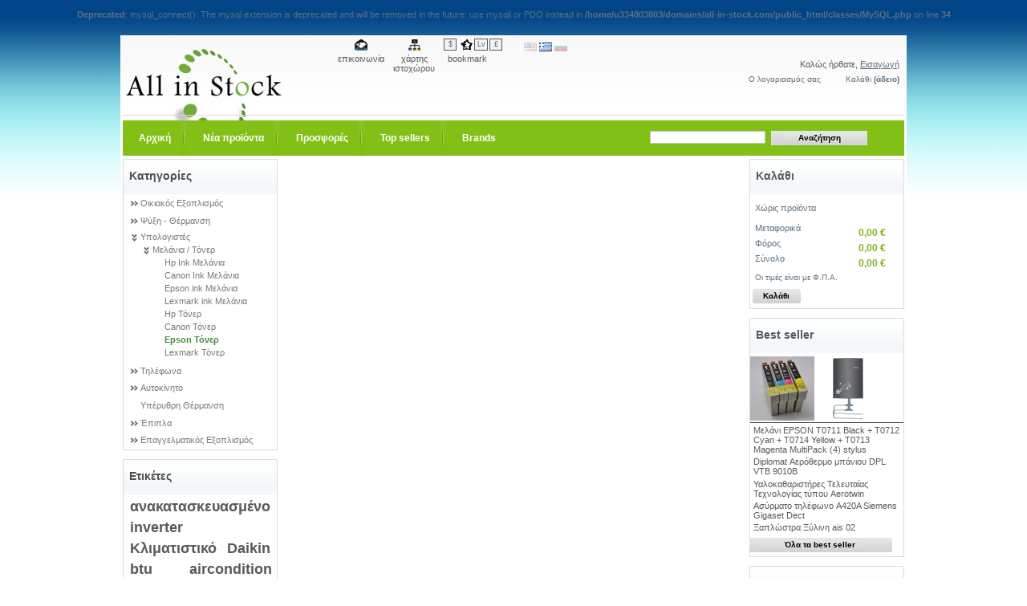

--- FILE ---
content_type: text/html; charset=utf-8
request_url: https://all-in-stock.com/el/cart?add&id_product=407&token=9f1e9adb1c27cf37c0bd60b5ea54d7a2
body_size: 19294
content:
<br />
<b>Deprecated</b>:  mysql_connect(): The mysql extension is deprecated and will be removed in the future: use mysqli or PDO instead in <b>/home/u334803803/domains/all-in-stock.com/public_html/classes/MySQL.php</b> on line <b>34</b><br />

<!DOCTYPE html PUBLIC "-//W3C//DTD XHTML 1.1//EN" "http://www.w3.org/TR/xhtml11/DTD/xhtml11.dtd">
<html xmlns="http://www.w3.org/1999/xhtml" xml:lang="el">
	<head>
		<title>&Tau;ό&nu;&epsilon;&rho; EPSON 6200 C13S051099 Photoconductor</title>
		<meta name="description" content="Τόνερ ανακατασκευασμένο EPSON 6200 C13S051099 Photoconductor" />
		<meta name="keywords" content="τόνερ, ανακατασκευασμένο, epson, 6200, c13s051099, photoconductor" />
		<meta http-equiv="Content-Type" content="application/xhtml+xml; charset=utf-8" />
		<meta name="generator" content="PrestaShop" />
		<meta name="robots" content="index,follow" />
		<link rel="icon" type="image/vnd.microsoft.icon" href="https://all-in-stock.com/img/favicon.ico?1613172160" />
		<link rel="shortcut icon" type="image/x-icon" href="https://all-in-stock.com/img/favicon.ico?1613172160" />
		<script type="text/javascript">
			var baseDir = 'https://all-in-stock.com/';
			var static_token = '9f1e9adb1c27cf37c0bd60b5ea54d7a2';
			var token = 'cb4985c118858aeb6cd00eaca8aa2778';
			var priceDisplayPrecision = 2;
			var priceDisplayMethod = 0;
			var roundMode = 2;
		</script>
		<link href="/themes/uhupage free_ps097/css/global.css" rel="stylesheet" type="text/css" media="all" />
		<link href="/themes/uhupage free_ps097/css/modules/blockviewed/blockviewed.css" rel="stylesheet" type="text/css" media="all" />
		<link href="/themes/uhupage free_ps097/css/modules/blockcart/blockcart.css" rel="stylesheet" type="text/css" media="all" />
		<link href="/themes/uhupage free_ps097/css/modules/blockpermanentlinks/blockpermanentlinks.css" rel="stylesheet" type="text/css" media="all" />
		<link href="/themes/uhupage free_ps097/css/modules/blockspecials/blockspecials.css" rel="stylesheet" type="text/css" media="all" />
		<link href="/themes/uhupage free_ps097/css/modules/blockcurrencies/blockcurrencies.css" rel="stylesheet" type="text/css" media="all" />
		<link href="/themes/uhupage free_ps097/css/modules/blocknewproducts/blocknewproducts.css" rel="stylesheet" type="text/css" media="all" />
		<link href="/themes/uhupage free_ps097/css/modules/blockuserinfo/blockuserinfo.css" rel="stylesheet" type="text/css" media="all" />
		<link href="/themes/uhupage free_ps097/css/modules/blocksupplier/blocksupplier.css" rel="stylesheet" type="text/css" media="all" />
		<link href="/themes/uhupage free_ps097/css/modules/productscategory/productscategory.css" rel="stylesheet" type="text/css" media="all" />
		<link href="/themes/uhupage free_ps097/css/modules/blockmanufacturer/blockmanufacturer.css" rel="stylesheet" type="text/css" media="all" />
		<link href="/themes/uhupage free_ps097/css/modules/blockcms/blockcms.css" rel="stylesheet" type="text/css" media="all" />
		<link href="/themes/uhupage free_ps097/css/modules/blocktags/blocktags.css" rel="stylesheet" type="text/css" media="all" />
		<link href="/themes/uhupage free_ps097/css/modules/blockbestsellers/blockbestsellers.css" rel="stylesheet" type="text/css" media="all" />
		<link href="/themes/uhupage free_ps097/css/modules/blockcategories/blockcategories.css" rel="stylesheet" type="text/css" media="all" />
		<link href="/modules/uhufocus/uhufocus.css" rel="stylesheet" type="text/css" media="all" />
		<link href="/themes/uhupage free_ps097/css/modules/blocknewsletter/blocknewsletter.css" rel="stylesheet" type="text/css" media="all" />
		<link href="/themes/uhupage free_ps097/css/modules/blockwishlist/blockwishlist.css" rel="stylesheet" type="text/css" media="all" />
		<link href="/themes/uhupage free_ps097/css/modules/blocklanguages/blocklanguages.css" rel="stylesheet" type="text/css" media="all" />
		<link href="/css/jquery.autocomplete.css" rel="stylesheet" type="text/css" media="all" />
		<link href="/themes/uhupage free_ps097/css/product_list.css" rel="stylesheet" type="text/css" media="all" />
		<link href="/themes/uhupage free_ps097/css/modules/blocksearch/blocksearch.css" rel="stylesheet" type="text/css" media="all" />
		<link href="/themes/uhupage free_ps097/css/modules/blockadvertising/blockadvertising.css" rel="stylesheet" type="text/css" media="all" />
			<script type="text/javascript" src="/js/jquery/jquery-1.4.4.min.js"></script>
		<script type="text/javascript" src="/js/jquery/jquery.easing.1.3.js"></script>
		<script type="text/javascript" src="/js/tools.js"></script>
		<script type="text/javascript" src="/modules/blockcart/ajax-cart.js"></script>
		<script type="text/javascript" src="/modules/productscategory/productscategory.js"></script>
		<script type="text/javascript" src="/js/jquery/jquery.serialScroll-1.2.2-min.js"></script>
		<script type="text/javascript" src="/themes/uhupage free_ps097/js/tools/treeManagement.js"></script>
		<script type="text/javascript" src="/js/jquery/jquery.autocomplete.js"></script>
			

<!-- BlockWishlist -->
<script type="text/javascript" src="/modules/blockwishlist/js/ajax-wishlist.js"></script>
<!-- END BlockWishlist -->
<link rel="alternate" type="application/rss+xml" title="Τόνερ EPSON 6200 C13S051099 Photoconductor" href="http://all-in-stock.com/modules/feeder/rss.php?id_category=33&amp;orderby=position&amp;orderway=asc" /><!-- PrestaLoveAddThis -->
<link rel="stylesheet" type="text/css" href="/modules/prestaloveaddthis/css/prestaloveaddthis.css" media="screen" >
<!-- END PrestaLoveAddThis -->
	</head>
	
	<body id="cart">
					<div id="page">

			<!-- Header -->
			<div id="header">
				<a id="header_logo" href="http://all-in-stock.com/" title="ALL IN STOCK ,LTD">
					<img class="logo" src="https://all-in-stock.com/img/logo.jpg?1613172160" alt="ALL IN STOCK ,LTD" width="200" height="145"  />
				</a>
				<div id="header_right">
					

<!-- Block currencies module -->
<div id="currencies_block_top">
	<form id="setCurrency" action="/el/cart?add&amp;id_product=407&amp;token=9f1e9adb1c27cf37c0bd60b5ea54d7a2" method="post">
		<ul>
							<li >
					<a href="javascript:setCurrency(2);" title="Dollar">$</a>
				</li>
							<li class="selected">
					<a href="javascript:setCurrency(1);" title="Euro">€</a>
				</li>
							<li >
					<a href="javascript:setCurrency(4);" title="Lev">Lv</a>
				</li>
							<li >
					<a href="javascript:setCurrency(3);" title="Pound">£</a>
				</li>
					</ul>
		<p>
				<input type="hidden" name="id_currency" id="id_currency" value=""/>
				<input type="hidden" name="SubmitCurrency" value="" />
			&Nu;ό&mu;&iota;&sigma;&mu;&alpha;
		</p>
	</form>
</div>
<!-- /Block currencies module -->

<!-- Block permanent links module HEADER -->
<ul id="header_links">
	<li id="header_link_contact"><a href="https://all-in-stock.com/el/contact-form.php" title="&epsilon;&pi;&iota;&kappa;&omicron;&iota;&nu;&omega;&nu;ί&alpha;">&epsilon;&pi;&iota;&kappa;&omicron;&iota;&nu;&omega;&nu;ί&alpha;</a></li>
	<li id="header_link_sitemap"><a href="http://all-in-stock.com/el/sitemap" title="&chi;ά&rho;&tau;&eta;&sigmaf; &iota;&sigma;&tau;&omicron;&chi;ώ&rho;&omicron;&upsilon;">&chi;ά&rho;&tau;&eta;&sigmaf; &iota;&sigma;&tau;&omicron;&chi;ώ&rho;&omicron;&upsilon;</a></li>
	<li id="header_link_bookmark">
		<script type="text/javascript">writeBookmarkLink('https://all-in-stock.com/el/cart?add&amp;id_product=407&amp;token=9f1e9adb1c27cf37c0bd60b5ea54d7a2', 'Τόνερ EPSON 6200 C13S051099 Photoconductor', 'bookmark');</script>
	</li>
</ul>
<!-- /Block permanent links module HEADER -->


<!-- Block search module TOP -->
<div id="search_block_top">

	<form method="get" action="http://all-in-stock.com/el/search" id="searchbox">
		<p>
			<label for="search_query_top"><!-- image on background --></label>
			<input type="hidden" name="orderby" value="position" />
			<input type="hidden" name="orderway" value="desc" />
			<input class="search_query" type="text" id="search_query_top" name="search_query" value="" />
			<input type="submit" name="submit_search" value="&Alpha;&nu;&alpha;&zeta;ή&tau;&eta;&sigma;&eta;" class="button" />
	</p>
	</form>
</div>
	<script type="text/javascript">
	// <![CDATA[
		
		function tryToCloseInstantSearch() {
			if ($('#old_center_column').length > 0)
			{
				$('#center_column').remove();
				$('#old_center_column').attr('id', 'center_column');
				$('#center_column').show();
				return false;
			}
		}
		
		instantSearchQueries = new Array();
		function stopInstantSearchQueries(){
			for(i=0;i<instantSearchQueries.length;i++) {
				instantSearchQueries[i].abort();
			}
			instantSearchQueries = new Array();
		}
		
		$("#search_query_top").keyup(function(){
			if($(this).val().length > 0){
				stopInstantSearchQueries();
				instantSearchQuery = $.ajax({
				url: 'https://all-in-stock.com/el/search',
				data: 'instantSearch=1&id_lang=6&q='+$(this).val(),
				dataType: 'html',
				success: function(data){
					if($("#search_query_top").val().length > 0)
					{
						tryToCloseInstantSearch();
						$('#center_column').attr('id', 'old_center_column');
						$('#old_center_column').after('<div id="center_column">'+data+'</div>');
						$('#old_center_column').hide();
						$("#instant_search_results a.close").click(function() {
							$("#search_query_top").val('');
							return tryToCloseInstantSearch();
						});
						return false;
					}
					else
						tryToCloseInstantSearch();
					}
				});
				instantSearchQueries.push(instantSearchQuery);
			}
			else
				tryToCloseInstantSearch();
		});
	// ]]>
	
	</script>

	<script type="text/javascript">
	// <![CDATA[
	
		$('document').ready( function() {
			$("#search_query_top")
				.autocomplete(
					'https://all-in-stock.com/el/search', {
						minChars: 3,
						max: 10,
						width: 500,
						selectFirst: false,
						scroll: false,
						dataType: "json",
						formatItem: function(data, i, max, value, term) {
							return value;
						},
						parse: function(data) {
							var mytab = new Array();
							for (var i = 0; i < data.length; i++)
								mytab[mytab.length] = { data: data[i], value: data[i].cname + ' > ' + data[i].pname };
							return mytab;
						},
						extraParams: {
							ajaxSearch: 1,
							id_lang: 6
						}
					}
				)
				.result(function(event, data, formatted) {
					$('#search_query_top').val(data.pname);
					document.location.href = data.product_link;
				})
		});
	
	// ]]>
	</script>
<!-- /Block search module TOP -->

<!-- Block user information module HEADER -->
<div id="header_user">
	<p id="header_user_info">
		&Kappa;&alpha;&lambda;ώ&sigmaf; ή&rho;&theta;&alpha;&tau;&epsilon;,
					<a href="https://all-in-stock.com/el/my-account">&Epsilon;&iota;&sigma;&alpha;&gamma;&omega;&gamma;ή</a>
			</p>
	<ul id="header_nav">
				<li id="shopping_cart">
			<a href="https://all-in-stock.com/el/order" title="&Tau;&omicron; &kappa;&alpha;&lambda;ά&theta;&iota; &sigma;&alpha;&sigmaf;">&Kappa;&alpha;&lambda;ά&theta;&iota;</a>
			<span class="ajax_cart_quantity hidden">0</span>
			<span class="ajax_cart_product_txt hidden">&pi;&rho;&omicron;ϊό&nu;</span>
			<span class="ajax_cart_product_txt_s hidden">&pi;&rho;&omicron;ϊό&nu;&tau;&alpha;</span>
							<span class="ajax_cart_total hidden">
																	0,00 €
									</span>
						<span class="ajax_cart_no_product">(ά&delta;&epsilon;&iota;&omicron;)</span>
		</li>
				<li id="your_account"><a href="https://all-in-stock.com/el/my-account" title="&Omicron; &lambda;&omicron;&gamma;&alpha;&rho;&iota;&alpha;&sigma;&mu;ό&sigmaf; &sigma;&alpha;&sigmaf;">&Omicron; &lambda;&omicron;&gamma;&alpha;&rho;&iota;&alpha;&sigma;&mu;ό&sigmaf; &sigma;&alpha;&sigmaf;</a></li>
	</ul>
</div>
<!-- /Block user information module HEADER -->
	<div id = "menu">
		<ul class="v2-blockcategoriestop">
			<li>
				<a href="http://all-in-stock.com/">
					<span>&Alpha;&rho;&chi;&iota;&kappa;ή</span>
				</a>
			</li>
			<li>
				<a href="http://all-in-stock.com/new-products.php">
					<span>&Nu;έ&alpha; &pi;&rho;&omicron;ϊό&nu;&tau;&alpha;</span>
				</a>
			</li>
			
			<li>
				<a href="http://all-in-stock.com/prices-drop.php">
					<span>&Pi;&rho;&omicron;&sigma;&phi;&omicron;&rho;έ&sigmaf;</span>
				</a>
			</li>
			<li>
				<a href="http://all-in-stock.com/best-sales.php">
					<span>Top sellers</span>
				</a>
			</li>
			<li class = "last_item">
				<a href="http://all-in-stock.com/manufacturer.php">
					<span>Brands</span>
				</a>
			</li>
		</ul>
	</div>


<!-- Block languages module -->
<div id="languages_block_top">
	<ul id="first-languages">
					<li >
								    											<a href="http://all-in-stock.com/en/cart?add=&id_product=407&token=9f1e9adb1c27cf37c0bd60b5ea54d7a2" title="English (English)">
					
									<img src="https://all-in-stock.com/img/l/1.jpg" alt="en" width="16" height="11" />
									</a>
							</li>
					<li class="selected_language">
									<img src="https://all-in-stock.com/img/l/6.jpg" alt="el" width="16" height="11" />
							</li>
					<li >
								    											<a href="http://all-in-stock.com/bg/cart?add=&id_product=407&token=9f1e9adb1c27cf37c0bd60b5ea54d7a2" title="Bulgarian">
					
									<img src="https://all-in-stock.com/img/l/7.jpg" alt="bg" width="16" height="11" />
									</a>
							</li>
			</ul>
</div>
<script type="text/javascript">
	$('ul#first-languages li:not(.selected_language)').css('opacity', 0.3);
	$('ul#first-languages li:not(.selected_language)').hover(function(){
		$(this).css('opacity', 1);
	}, function(){
		$(this).css('opacity', 0.3);
	});
</script>
<!-- /Block languages module -->


				</div>
			</div>

			<div id="columns">
				<!-- Left -->
				<div id="left_column" class="column">
					
<!-- Block categories module -->
<div id="categories_block_left" class="block">
	<h4>&Kappa;&alpha;&tau;&eta;&gamma;&omicron;&rho;ί&epsilon;&sigmaf;</h4>
	<div class="block_content">
		<ul class="tree dhtml">
									
<li >
	<a href="http://all-in-stock.com/el/105-oikiakos-eksoplismos"  title="Πλυντήρια, Στεγνωτήρια Ρούχων, Πλυντήρια Πιάτων, Ψυγεία, Κουζίνες, Φούρνοι Μικροκυμάτων, Κουζινάκια, Φουρνάκια, Εντοιχιζόμενες Συσκευές, Απορροφητήρες, Ηλεκτρικοί Θερμοσίφωνες, Ηλιακοί Θερμοσίφωνες, Σκεύη Μαγειρικής, Μηχανές Καφέ-Χυμού, Συσκευές σιδερώματος, Συσκευές Μαγειρικής, Σκεύη Μαγειρικής, Εργαλεία Μαγειρικής, Σκούπες, Είδη Κήπου, Εργαλεία, Μαστορέματα και ο,τι άλλο χρειάζεστε στο σπίτι και τον κήπο.">Οικιακός Εξοπλισμός</a>
			<ul>
									
<li class="last">
	<a href="http://all-in-stock.com/el/106-psygeia"  title="Ψυγεία, Ψυγειοκαταψύκτες, Ντουλάπες &amp; Side by Side, Καταψύκτες, Mini bars, Συντηρητές Κρασιών.">Ψυγεία</a>
			<ul>
									
<li >
	<a href="http://all-in-stock.com/el/107-psygeiokatapsyktes"  title="Ψυγειοκαταψύκτες">Ψυγειοκαταψύκτες</a>
	</li>
												
<li >
	<a href="http://all-in-stock.com/el/109--side-by-side"  title="Ντουλάπες - Side by Side">Ντουλάπες - Side by Side</a>
	</li>
												
<li class="last">
	<a href="http://all-in-stock.com/el/112-sintirites-krasion-kai-potirion"  title="Συντηρητές Κρασιών και Ποτηριών">Συντηρητές Κρασιών και Ποτηριών</a>
	</li>
							</ul>
	</li>
							</ul>
	</li>
												
<li >
	<a href="http://all-in-stock.com/el/37-cooling-heating"  title="Ψύξη και Θέρμανση για την οικία ή τον επαγγελματικό χώρο.">Ψύξη - Θέρμανση</a>
			<ul>
									
<li >
	<a href="http://all-in-stock.com/el/38-klimatistika-airconditions"  title="Κλιματιστικά on-off, inverter,τοίχου, σπλίτ,δαπέδου, ντουλάπες, columns, ">Κλιματιστικά</a>
			<ul>
									
<li class="last">
	<a href="http://all-in-stock.com/el/39-daikin"  title="Η Daikin είναι ο κορυφαίος κατασκευαστής στην Ευρώπη συστημάτων θέρμανσης, κλιματισμού, εξαερισμού και ψύξης με υψηλή ενεργειακή απόδοση για επαγγελματικές, οικιακές και βιομηχανικές εφαρμογές.">Daikin</a>
	</li>
							</ul>
	</li>
												
<li >
	<a href="http://all-in-stock.com/el/119-iliaka-thermosifones-mpoiler"  title="Ηλιακοί Θερμοσίφωνες, Ηλεκτρικοί Θερμοσίφωνες, Ηλιακή Θέρμανση Πισίνας, Συστήματα Βεβιασμένης Κυκλοφορίας, Ηλιακοί Συλλέκτες,  Ηλιακή Θέρμανση,  Φωτοβολταϊκά Συστήματα, Μπόϊλερ, Μπόϊλερ Λεβητοστασίου, Δοχεία Αδρανείας, Ταχυθερμαντήρες, Ηλιακά αερόθερμα, Δεξαμενές Συσσώρευσης, Δεξαμενες Θέρμανσης Νερού Χρήσεως, Συνδιαστικές Δεξαμενές, Δεξαμενές Μεγάλης Χωρητικότητας,    ">Ηλιακά -Θερμοσίφωνες - Μπόϊλερ- Δεξαμενές Θέρμανσης</a>
			<ul>
									
<li class="last">
	<a href="http://all-in-stock.com/el/120-iliakoi-thermosifones"  title="Ηλιακοί Θερμοσίφωνες, Ηλιακοί Θερμοσίφωνες Διπλής Ενέργειας,  Ηλιακοί Θερμοσίφωνες Τριπλής Ενέργειας, Ηλιακοί Θερμοσίφωνες Κενού, Με Επιλεκτικούς Συλλέκτες, Με Απλούς Μή Επιλεκτικούς Συλλέκτες, Ηλεκτροστατικής Βαφής, Ανοξείδωτοι, Κανονικού Ύψους, Χαμηλού Ύψους, ">Ηλιακοί Θερμοσίφωνες</a>
	</li>
							</ul>
	</li>
												
<li >
	<a href="http://all-in-stock.com/el/92-thermopompos-heater"  title="Oi θερμοπομποί  ζεσταίνουν με την μέθοδο της μεταφοράς και μπορούν να ανταποκριθούν στις απαιτήσεις θέρμανσης οποιουδήποτε χώρου, προσφέροντας οικονομία, ζεστασιά και θαλπωρή. ">Θερμοπομποί</a>
			<ul>
									
<li class="last">
	<a href="http://all-in-stock.com/el/93-diplomat"  title="H Diplomat ® , είναι  ένα λογότυπο της ποιότητας, της εξοικονόμησης ενέργειας και συνδέεται με  καινοτόμες συσκευές σε ένα ευρύ φάσμα, παρέχοντας στους χρήστες συνεχή άνεση και καλύτερη ποιότητα της ζωής.

 ">Diplomat</a>
	</li>
							</ul>
	</li>
												
<li >
	<a href="http://all-in-stock.com/el/94-kalorifer-ladiou"  title="Το καλοριφέρ λαδιού αυξάνει τη θερμοχωρητικότητα το οποίο σημαίνει οτι αργεί να ζεσταθεί αλλά και να κρυώσει. Λειτουργεί μεταφέροντας τη θερμότητα από την ηλεκτρική αντίσταση σε όσο το δυνατόν μεγαλύτερη επιφάνεια, έτσι ώστε, πέρα από την ακτινοβολία με την μέθοδο της συναγωγής  ζεσταίνουν τον αέρα του χώρου.">Καλοριφέρ Λαδιού</a>
			<ul>
									
<li class="last">
	<a href="http://all-in-stock.com/el/95-diplomat"  title="Τα καλοριφέρ λαδιού Diplomat είναι κατασκευασμένα απο υλικά αρίστης ποιότητας και μπορούν να ανταποκριθούν στις απαιτήσεις θέρμανσης οποιουδήποτε χώρου, προσφέροντας οικονομία, ζεστασιά και θαλπωρή. ">Diplomat</a>
	</li>
							</ul>
	</li>
												
<li >
	<a href="http://all-in-stock.com/el/96-aerotherma"  title="Το αερόθερμο είναι η λύση για οικονομική θέρμανση πολύ μικρών χώρων.">Αερόθερμα</a>
			<ul>
									
<li class="last">
	<a href="http://all-in-stock.com/el/97-diplomat-"  title="Αερόθερμα Diplomat φορητά, επιδαπέδια και επιτοίχια.">Diplomat αερόθερμα</a>
	</li>
							</ul>
	</li>
												
<li >
	<a href="http://all-in-stock.com/el/98-carbon-heater"  title="Τα κεραμικά θερμαντικά είναι πολύ  αποδοτικά και μπορούν να ζεστάνουν αποτελεσματικά ενα μεγάλο δωμάτιο. ">Κεραμικά Θερμαντικά</a>
			<ul>
									
<li class="last">
	<a href="http://all-in-stock.com/el/99-diplomat-keramiki-thermastra"  title="Diplomat Κεραμικές Θερμάστρες">Diplomat Κεραμικές Θερμάστρες</a>
	</li>
							</ul>
	</li>
												
<li >
	<a href="http://all-in-stock.com/el/100-carbon-"  title="Τα θερμαντικά carbon  είναι πολύ  αποδοτικά και μπορούν να ζεστάνουν αποτελεσματικά ένα σαλόνι προσφέροντας μεγάλη οικονομία.">Carbon Θερμαντικά Ανθρακα</a>
			<ul>
									
<li class="last">
	<a href="http://all-in-stock.com/el/101-diplomat-carbon-"  title="Diplomat Θερμάστρες Carbon - Άνθρακα">Diplomat Θερμάστρες Carbon - Άνθρακα</a>
	</li>
							</ul>
	</li>
												
<li >
	<a href="http://all-in-stock.com/el/102-thermantika-xalazia"  title="Θερμαντικά Χαλαζία">Θερμαντικά Χαλαζία</a>
			<ul>
									
<li class="last">
	<a href="http://all-in-stock.com/el/103-diplomat-"  title="Diplomat Θερμάστρα Χαλαζία">Diplomat Θερμάστρα Χαλαζία</a>
	</li>
							</ul>
	</li>
												
<li class="last">
	<a href="http://all-in-stock.com/el/104-thermantika-mpaniou"  title="Θερμαντικά Μπάνιου με προστασία απο την υγρασία!!">Θερμαντικά Μπάνιου</a>
	</li>
							</ul>
	</li>
												
<li >
	<a href="http://all-in-stock.com/el/25-pc-computer-laptop-accessories-"  title="Υπολογιστές, περιφερειακά Αναλώσιμα και Αξεσουάρ.">Υπολογιστές</a>
			<ul>
									
<li class="last">
	<a href="http://all-in-stock.com/el/26-melania-kai-toner-ektypoton"  title="                                 Μελάνια και τόνερ για όλους τους κατασκευαστές εκτυπωτών.">Μελάνια / Τόνερ</a>
			<ul>
									
<li >
	<a href="http://all-in-stock.com/el/27-hp-symvata-melania"  title="Mελάνια Hewlett Packard">Hp Ink Μελάνια </a>
	</li>
												
<li >
	<a href="http://all-in-stock.com/el/28-canon-symvata-melania"  title="Μελάνια Canon">Canon Ink Μελάνια </a>
	</li>
												
<li >
	<a href="http://all-in-stock.com/el/29-epson-symvata-melania"  title="Mελάνια Epson">Epson ink Μελάνια </a>
	</li>
												
<li >
	<a href="http://all-in-stock.com/el/30-lexmark-symvata-melania"  title="Μελάνια Lexmark">Lexmark ink Μελάνια</a>
	</li>
												
<li >
	<a href="http://all-in-stock.com/el/31-hp-symvata-toner"  title="Τόνερ Hewlett Packard">Hp Τόνερ </a>
	</li>
												
<li >
	<a href="http://all-in-stock.com/el/32-canon-symvata-toner"  title="Τόνερ Canon">Canon Τόνερ </a>
	</li>
												
<li >
	<a href="http://all-in-stock.com/el/33-epson-toner" class="selected" title="Τόνερ Epson">Epson Τόνερ </a>
	</li>
												
<li class="last">
	<a href="http://all-in-stock.com/el/34-symvata-lexmark-toner"  title="Τόνερ Lexmark">Lexmark Τόνερ </a>
	</li>
							</ul>
	</li>
							</ul>
	</li>
												
<li >
	<a href="http://all-in-stock.com/el/49-phones"  title="Κινητά τηλέφωνα , ασύρματα τηλέφωνα, βιντεοτηλέφωνα,ασύρματοι Pmr - Vhf - Walkie Talkie αξεσουάρ και ανταλλακτικά. ">Τηλέφωνα</a>
			<ul>
									
<li >
	<a href="http://all-in-stock.com/el/55-stathera-tilefona"  title="Σταθερά Τηλέφωνα">Σταθερά Τηλέφωνα</a>
			<ul>
									
<li class="last">
	<a href="http://all-in-stock.com/el/56-siemens"  title="Η Siemens  είναι εταιρεία κατασκευής ηλεκτρικών, ηλεκτρονικών και μηχανολογικών προϊόντων και συσκευών και δραστηριοποιείται στους τομείς των τηλεπικοινωνιών, της ενέργειας, των οικιακών ηλεκτρικών συσκευών και στην πληροφορική.">Siemens</a>
	</li>
							</ul>
	</li>
												
<li >
	<a href="http://all-in-stock.com/el/53--pmr-vhf-walkie-talkie"  title="Ασύρματοι Pmr - Vhf - Walkie Talkie">Ασύρματοι Pmr - Vhf - Walkie Talkie</a>
			<ul>
									
<li class="last">
	<a href="http://all-in-stock.com/el/54-cobra"  title="Η Cobra Electronics Corporation είναι ο κορυφαίος σχεδιαστής των προϊόντων κινητών επικοινωνιών  στις Ηνωμένες Πολιτείες, τον Καναδά, την Ευρώπη και σε όλο τον κόσμο. 
μετατροπείς ισχύος">Cobra</a>
	</li>
							</ul>
	</li>
												
<li class="last">
	<a href="http://all-in-stock.com/el/83--"  title="Κινητά τηλέφωνα, αξεσουάρ, service, ανταλακτικά, για όλα τα μοντέλα και μάρκες.">Κινητή Τηλεφωνία</a>
			<ul>
									
<li >
	<a href="http://all-in-stock.com/el/84--"  title="Θήκες, φορτιστές, card readers, καλώδια σύνδεσης, προστατευτικά οθόνης, προσώψεις, hands free, bluetooth">Αξεσουάρ </a>
	</li>
												
<li class="last">
	<a href="http://all-in-stock.com/el/113-kinita-tilefona"  title="ΟΙ ΣΥΣΚΕΥΕΣ ΚΙΝΗΤΗΣ ΤΗΛΕΦΩΝΙΑΣ ΔΙΑΤΙΘΟΝΤΑΙ ΜΟΝΟ ΓΙΑ ΧΟΝΤΡΙΚΗ ΠΩΛΗΣΗ. ΓΙΑ ΟΠΟΙΑΔΗΠΟΤΕ ΠΛΗΡΟΦΟΡΙΑ ΠΑΡΑΚΑΛΟΥΜΕ ΕΠΙΚΟΙΝΩΝΗΣΤΕ ΜΑΖΙ ΜΑΣ ΣΤΟ info@all-in-stock.com">Κινητά Τηλέφωνα</a>
	</li>
							</ul>
	</li>
							</ul>
	</li>
												
<li >
	<a href="http://all-in-stock.com/el/6--"  title="Αξεσουάρ, Ανταλλακτικά, Αυτοκινήτων Καινούρια ή Μεταχειρισμένα. Ι.Χ. Επαγγελματικών και Αγροτικών . Λιπαντικά Και Αναλώσιμα  Για Όλους Τους Κατασκευαστές Οχημάτων.  ">Αυτοκίνητο </a>
			<ul>
									
<li >
	<a href="http://all-in-stock.com/el/21-accessoriescar"  title="Αξεσουάρ για όλα τα αυτοκίνητα.">Αξεσουάρ</a>
			<ul>
									
<li class="last">
	<a href="http://all-in-stock.com/el/35-xenon-"  title="Κιτ μετατροπής των λαμπτήρων αλογόνου σε Xenon (Ξένον), παρελκόμενα και ανταλλακτικά.">Xenon φώτα</a>
	</li>
							</ul>
	</li>
												
<li class="last">
	<a href="http://all-in-stock.com/el/60-lipantika"  title="Λιπαντικά για οχήματα παντός τύπου κατευθείαν απο τα πρατήρια επώνυμων εταιριών.">Λιπαντικά</a>
	</li>
							</ul>
	</li>
												
<li >
	<a href="http://all-in-stock.com/el/24-yperithri-thermansi"  title="Η υπέρυθρη ενέργεια είναι μια μορφή ενέργειας, η οποία δεν χρησιμοποιεί τον
αέρα ως μέσω διάδοσης της σε αντίθεση με άλλες μορφές. Τα συστήματα
υπέρυθρης θερμότητας θερμαίνουν μόνο το 20% του αέρα και περισσότερο
από 80% του σώματος. Το μεγαλύτερο πλεονέκτημα αυτής της μεθόδου είναι
ότι σε ένα περιβάλλον με ευχάριστη θερμοκρασία η θερμότητα εισχωρεί βαθιά
στο σώμα.
Για αυτό το λόγο τα πλεονεκτήματα για την υγεία είναι ιδιαίτερα σημαντικά.
 

Τι είναι οι υπέρυθρες ακτίνες; Οι υπέρυθρες ακτίνες είναι
ηλεκτρομαγνητικά κύματα κάτω από την περιοχή της ερυθρής περιοχής του
ορατού φωτός, τα οποία φροντίζουν για την υγειά και την ευεξία μας, σε
αντίθεση με τις υπεριώδεις ακτίνες. Η υπέρυθρη θερμική ακτινοβολία δεν έχει
καμία σχέση με την βλαβερή υπεριώδη ακτινοβολία, η οποία ευθύνεται για τα
εγκαύματα και τις κακώσεις του δέρματος. Τα υπέρυθρα κύματα είναι μια
μορφή ενέργειας, η οποία μπορεί να ζεστάνει αντικείμενα χωρίς να ζεσταίνει
τον αέρα γύρο τους. Η υπέρυθρη θερμική ακτινοβολία χρησιμοποιείται εδώ και
πολλά χρόνια για θεραπευτικούς σκοπούς και μπορεί να χαρακτηριστεί ως
απολύτως ασφαλής. Στην καθημερινότητα ο ήλιος είναι αυτός που αποτελεί
την πηγή ακτινοβολούμενης ενέργειας. Τι συμβαίνει όμως όταν ο ήλιος
κρυφτεί πίσω από ένα σύννεφο; Παρόλο που η θερμοκρασία του αέρα δεν
πέφτει, αισθανόμαστε τον καιρό να κρυώνει. Τα σύννεφα μπλοκάρουν την
υπέρυθρη ακτινοβολία του ήλιου και εκείνη την στιγμή μας γίνεται αισθητή η
έλλειψη της θερμικής ακτινοβολίας.

Ασφάλεια : Η θερμική υπέρυθρη ακτινοβολία εκπέμπεται κι από τον ήλιο
αλλά κι από τον ανθρώπινο οργανισμό. Η ενέργεια της υπέρυθρης ακτινοβολίας παράγεται από καθαρά οικολογικά προϊόντα και είναι μια μορφή
ενέργειας, η οποία θερμαίνει απευθείας τα αντικείμενα χωρίς να θερμαίνει τον
περιβάλλοντα αέρα. Επίδραση Ένα μεγάλο μέρος της ηλιακής ενέργεια
αποτελείται από υπέρυθρη ενέργεια.
Τα σημαντικότερα πλεονεκτήματα της είναι :
• Απόλυτη αυτονομία θέρμανσης
• Χαμηλότερο κόστος κτήσης από την συμβατική θέρμανση (πετρέλαιο,
φυσικό αέριο, A/C)
• Δεν χρειάζεται χώρος για λεβητοστάσιο και δεξαμενή πετρελαίου
(οικονομία χώρου)
• Δεν χρειάζονται πρόσθετες εργασίες (μερεμέτια, εμφανείς σωλήνες
θέρμανσης)
• Αφήνει ελεύθερους τους τοίχους για χαμηλά έπιπλα (οικονομία χώρου)
• Υγιεινή θέρμανση, στεγνώνει την υγρασία από τους τοίχους (προστατεύει
το κτίριο από την διάβρωση και είναι ευεργετικό για την υγεία των
ανθρώπων, καρδιακά, αρθρίτιδες κλπ.) (υγεία-οικονομία)
• Χαμηλότερη κατανάλωση από τον συμβατικό τρόπο θέρμανσης το λιγότερο
κατά 50% και από το Α/C 80%(οικονομία)
• Δεν δημιουργεί ρεύματα αέρα μέσα στο σπίτι ( που δημιουργεί αίσθηση
κρύου, σκόνη και κυκλοφορία βακτηριδίων, ιών κλπ με τον αέρα, ιδιαίτερα
σημαντικό για ευπαθείς ομάδες, όπως ηλικιωμένοι, παιδιά, φιλάσθενα
άτομα κλπ.) (υγεία)
• Μηδενικό κόστος ετήσιας συντήρησης (οικονομία)
• Αν χρησιμοποιηθεί ως συμπληρωματική θέρμανση επιτυγχάνεται μεγάλη
οικονομία στην συμβατική θέρμανση (πετρέλαιο ή φυσικό αέριο)
• Με τοποθέτηση φωτοβολταϊκών συστημάτων καλύπτεται το 100% του
κόστους θέρμανσης (επένδυση-έσοδο)
• Τριετής εγγύηση-απεριόριστη διάρκεια ζωής

Σας γνωρίζουμε ότι η υπέρυθρη θέρμανση χρησιμοποιείτε ήδη εδώ και μια
δεκαετία σε χώρες με πολύ κρύο και υγρασία όπως Γερμανία, Αυστρία, Καναδά
κλπ. ως κύρια θέρμανση και διαθέτει περίπου 1.500.000 θερμαντικά σώματα
κάθε χρόνο στην παγκόσμια αγορά. Η αναγνώριση και ανάπτυξη της
ακτινοβολούμενης θερμότητας στον τομέα της υγείας Ο πρώτος, που
κατασκεύασε την καμπίνα υπέρυθρης θέρμανσης, ήταν ο Δρ. Tadishi Ishikawa
το 1967 στην Ιαπωνία. Το σύστημα αυτό χρησιμοποιήθηκε καταρχήν από τους
γιατρούς και δόθηκε στο κοινό το 1981 . Από τότε χρησιμοποιείται επιτυχώς στον ιδιωτικό τομέα καθώς και από γιατρούς, θεραπευτές, κέντρα θεραπείας
και αποκατάστασης και κλινικές. Η υπέρυθρη θερμότητα αποτελεί βασικό
υποστηρικτικό μέσο για τις μεθόδους θεραπείας. Ακόμα και στις
θερμοκοιτίδες, για να ζεσταίνουν τα νεογέννητα, χρησιμοποιούνται
συστήματα υπέρυθρης θερμότητας .
Ποιο είναι το πλεονέκτημα της θέρμανσης με υπέρυθρη
ακτινοβολία; Στη ιατρική είναι ήδη γνωστό πως επιλεκτικά κάποιοι ιστοί και
όργανα απορροφούν αυτήν την ενέργεια. Η υπέρυθρη ενέργεια επιδρά θετικά
σε ένα μεγάλο μέρος της αναρρωτικής διαδικασίας. Και άλλες ευεργετικές
επιδράσεις Η υπέρυθρη θερμότητα, που εισχωρεί σε βάθος, έχει διάφορα πεδία
χρήσης και επιδρά θετικά σε κάποιες ασθένειες, όπως: Υψηλή και χαμηλή
πίεση, διαταραχές στο κυκλοφοριακό, νεφροπάθειες,αποτοξίνωση, στρες, παθήσεις του 
ρινικού, λαρυγγικού και ακουστικού συστήματος, ρευματισμοί, αρθρίτιδα, μόλυνση
των κλειδώσεων, δερματοπάθειες,τράβηγμα μυών, βρογχίτιδα, άσθμα, κρυολογήματα, πόνοι
περιόδου, λουμπάγκο, πόνοι στην μέση και την λεκάνη, ισχιαλγία,αϋπνία, έγκαυμα από τον ήλιο,προβλήματα πέψης, κόπωση,πνευμονία, πόνοι στην κοιλιακή χώρα, ακινησία ακρών κλπ.
Κράμπες μυών/ πόνοι Οι μύες θα χαλαρώσουν με την χρήσης υπέρυθρης ακτινοβολίας και θα επανέλθουν. Έτσι θα ελαττωθεί η ένταση και οι πόνοι θα απαλυνθούν.
 

Σπορ: Η υπέρυθρη σάουνα συμβάλει στο να διατηρηθούν σε φόρμα οι μύες,
ακόμα κι αν χρειάζεται να γίνει μια παύση άθλησης λόγω τραυματισμού.
Προτείνεται, να προθερμαίνονται οι μύες στην καμπίνα της υπέρυθρης
σάουνας πριν την άθληση. Στην καμπίνα αυτή μπορεί κανείς να μπει με τα ρούχα,
εξαιτίας της βαθιάς εισχώρησης των κυμάτων της θερμικής πηγής.          
Παθητική άσκηση των καρδιακών αγγείων. Τα συστήματα υπέρυθρης
θέρμανσης δίνουν την δυνατότητα σε άτομα ανάπηρα και
με ειδικές ανάγκες, τα οποία αδυνατούν να επιβαρυνθούν με προγράμματα
ασκήσεων και φυσικής κατάστασης, να ασκήσουν το κυκλοφοριακό τους
σύστημα και τα αγγεία της καρδιάς τους. Η υπέρυθρη θερμότητα συμβάλει
στην ενίσχυση της ελαστικότητας των ιστών Αυτό είναι σημαντικό για τους
τραυματισμένους συνδέσμους, τένοντες και μύες. Επίσης, συντελεί και στην
ελαχιστοποιήση κίνδυνου τραυματισμών των αθλητών. Τέλος, βοηθάει κατά
της ακινησίας των ακρών. Ιδρώτας Ο βαθύς καθαρισμός του σώματος
επιτυγχάνεται από μέσα προς τα έξω με φυσικό και υγιή ιδρώτα . Ο ιδρώτας
των ανθρώπων, που χρησιμοποίησαν ένα σύστημα υπέρυθρης θέρμανσης,
συγκρίθηκε με τον ιδρώτα ανθρώπων, που χρησιμοποίησαν σάουνα ζεστού
αέρα. Στην σάουνα με υπέρυθρη θερμότητα χάνει το ανθρώπινο σώμα 80%
νερό και 20% άλλες ουσίες, όπως λίπος, χοληστερίνη, λιποδιαλυτές τοξίνες,
βαριά μέταλλα και οξέα. Σε μια συνήθη σάουνα ο οργανισμός χάνει περίπου
97% νερό και 3% άλλες ουσίες. Εκτός αυτού, ο άνθρωπος ιδρώνει δυο φορές
περισσότερο σε μια σάουνα με υπέρυθρη θερμότητα από ό,τι σε μια σάουνα με
ζεστό αέρα. Γενικά με την χρήση μιας σάουνας υπέρυθρης θερμότητας αντί για
μια κοινή σάουνα, επιτυγχάνεται: 2 με 3 φορές περισσότερη ποσότητα ιδρώτα
3 με 7 φορές περισσότερη ποσότητα μη υδάτινων ουσιών στον ιδρώτα 6 με 20
φορές μεγαλύτερη αποτοξίνωση του οργανισμού Αδυνάτισμα: Η υπέρυθρη θερμότητα προκαλεί την απομάκρυνση τοξικών ουσιών από το σώμα και την καύση λίπους, γεγονός, που υποστηρίζει θετικά μια κούρα αδυνατίσματος.
 
Κυτταρίτιδα¨Η κυτταρίτιδα είναι ένα συστατικό σε μορφή ζελέ, το οποίο
αποτελείται από νερό, λίπος και περιττά στοιχεία και αποθηκεύεται κάτω από
το δέρμα. Η χρήση θέρμανσης σε βαθύτερα στρώματα μπορεί να ξαναφέρει
την ισορροπία στο δέρμα και να βοηθήσει το σώμα, να αποβάλλει όλες τις
περιττές ουσίες με τον ιδρώτα.

 

">Υπέρυθρη Θέρμανση</a>
	</li>
												
<li >
	<a href="http://all-in-stock.com/el/87-epipla-esoterikon-eksoterikon-xoron"  title="Έπιπλα και είδη διακόσμησης,  εσωτερικών και εξωτερικών χώρων, για επαγγελματική ή οικιακή χρήση">Έπιπλα</a>
			<ul>
									
<li class="last">
	<a href="http://all-in-stock.com/el/88--"  title="Έπιπλα εσωτερικού χώρου">Έπιπλα Eσωτερικού Xώρου</a>
			<ul>
									
<li class="last">
	<a href="http://all-in-stock.com/el/90-epipla-grafeiou"  title="Έπιπλα για το γραφείο">Γραφείο</a>
	</li>
							</ul>
	</li>
							</ul>
	</li>
												
<li class="last">
	<a href="http://all-in-stock.com/el/116--"  title="Επαγγελματικός εξοπλισμός για cafe, bar, restaurant, ξενοδοχεία, κατασκευαστικές εταιρίες, και παντός τύπου εμπορικές εταιρίες.">Επαγγελματικός Εξοπλισμός</a>
			<ul>
									
<li >
	<a href="http://all-in-stock.com/el/114--"  title="Ξαπλώστρες Παραλίας">Ξαπλώστρες Παραλίας</a>
			<ul>
									
<li >
	<a href="http://all-in-stock.com/el/115-ksaplostra-alouminiou"  title="Ξαπλώστρες  Αλουμινίου">Ξαπλώστρες  Αλουμινίου</a>
	</li>
												
<li class="last">
	<a href="http://all-in-stock.com/el/117--"  title="Ξαπλώστρες Ξύλινες">Ξαπλώστρες Ξύλινες</a>
	</li>
							</ul>
	</li>
												
<li class="last">
	<a href="http://all-in-stock.com/el/129-omprela-paralias"  title="Ομπρέλες Παραλίας">Ομπρέλες Παραλίας</a>
	</li>
							</ul>
	</li>
							</ul>
		<script type="text/javascript">
		// <![CDATA[
			// we hide the tree only if JavaScript is activated
			$('div#categories_block_left ul.dhtml').hide();
		// ]]>
		</script>
	</div>
</div>
<!-- /Block categories module -->

<!-- Block tags module -->
<div id="tags_block_left" class="block tags_block">
	<h4>&Epsilon;&tau;&iota;&kappa;έ&tau;&epsilon;&sigmaf;</h4>
	<p class="block_content">
			<a href="http://all-in-stock.com/el/search?tag=%CE%B1%CE%BD%CE%B1%CE%BA%CE%B1%CF%84%CE%B1%CF%83%CE%BA%CE%B5%CF%85%CE%B1%CF%83%CE%BC%CE%AD%CE%BD%CE%BF" title="&Pi;&epsilon;&rho;&iota;&sigma;&sigma;ό&tau;&epsilon;&rho;&alpha; ανακατασκευασμένο" class="tag_level3 first_item">ανακατασκευασμένο</a>
			<a href="http://all-in-stock.com/el/search?tag=inverter" title="&Pi;&epsilon;&rho;&iota;&sigma;&sigma;ό&tau;&epsilon;&rho;&alpha; inverter" class="tag_level3 item">inverter</a>
			<a href="http://all-in-stock.com/el/search?tag=%CE%9A%CE%BB%CE%B9%CE%BC%CE%B1%CF%84%CE%B9%CF%83%CF%84%CE%B9%CE%BA%CF%8C+Daikin" title="&Pi;&epsilon;&rho;&iota;&sigma;&sigma;ό&tau;&epsilon;&rho;&alpha; Κλιματιστικό Daikin" class="tag_level3 item">Κλιματιστικό Daikin</a>
			<a href="http://all-in-stock.com/el/search?tag=btu" title="&Pi;&epsilon;&rho;&iota;&sigma;&sigma;ό&tau;&epsilon;&rho;&alpha; btu" class="tag_level3 item">btu</a>
			<a href="http://all-in-stock.com/el/search?tag=aircondition+daikin" title="&Pi;&epsilon;&rho;&iota;&sigma;&sigma;ό&tau;&epsilon;&rho;&alpha; aircondition daikin" class="tag_level3 item">aircondition daikin</a>
			<a href="http://all-in-stock.com/el/search?tag=HP" title="&Pi;&epsilon;&rho;&iota;&sigma;&sigma;ό&tau;&epsilon;&rho;&alpha; HP" class="tag_level3 item">HP</a>
			<a href="http://all-in-stock.com/el/search?tag=%CE%9C%CE%B5%CE%BB%CE%AC%CE%BD%CE%B9" title="&Pi;&epsilon;&rho;&iota;&sigma;&sigma;ό&tau;&epsilon;&rho;&alpha; Μελάνι" class="tag_level3 item">Μελάνι</a>
			<a href="http://all-in-stock.com/el/search?tag=%CE%A4%CF%8C%CE%BD%CE%B5%CF%81" title="&Pi;&epsilon;&rho;&iota;&sigma;&sigma;ό&tau;&epsilon;&rho;&alpha; Τόνερ" class="tag_level3 item">Τόνερ</a>
			<a href="http://all-in-stock.com/el/search?tag=WIFI" title="&Pi;&epsilon;&rho;&iota;&sigma;&sigma;ό&tau;&epsilon;&rho;&alpha; WIFI" class="tag_level3 item">WIFI</a>
			<a href="http://all-in-stock.com/el/search?tag=BLACK" title="&Pi;&epsilon;&rho;&iota;&sigma;&sigma;ό&tau;&epsilon;&rho;&alpha; BLACK" class="tag_level3 last_item">BLACK</a>
		</p>
</div>
<!-- /Block tags module -->

<!-- Block manufacturers module -->
<div id="manufacturers_block_left" class="block blockmanufacturer">
	<h4><a href="http://all-in-stock.com/el/manufacturers" title="&Kappa;&alpha;&tau;&alpha;&sigma;&kappa;&epsilon;&upsilon;&alpha;&sigma;&tau;έ&sigmaf;">&Kappa;&alpha;&tau;&alpha;&sigma;&kappa;&epsilon;&upsilon;&alpha;&sigma;&tau;έ&sigmaf;</a></h4>
	<div class="block_content">
		<ul class="bullet">
					<li class="first_item"><a href="http://all-in-stock.com/el/16_ahira-ad" title="&Pi;&epsilon;&rho;&iota;&sigma;&sigma;ό&tau;&epsilon;&rho;&alpha; Ahira A.D.">Ahira A.D.</a></li>
							<li class="item"><a href="http://all-in-stock.com/el/15_bmw" title="&Pi;&epsilon;&rho;&iota;&sigma;&sigma;ό&tau;&epsilon;&rho;&alpha; Bmw">Bmw</a></li>
							<li class="item"><a href="http://all-in-stock.com/el/20_bosch" title="&Pi;&epsilon;&rho;&iota;&sigma;&sigma;ό&tau;&epsilon;&rho;&alpha; Bosch">Bosch</a></li>
							<li class="item"><a href="http://all-in-stock.com/el/5_bottecchia" title="&Pi;&epsilon;&rho;&iota;&sigma;&sigma;ό&tau;&epsilon;&rho;&alpha; Bottecchia">Bottecchia</a></li>
							<li class="item"><a href="http://all-in-stock.com/el/8_canon" title="&Pi;&epsilon;&rho;&iota;&sigma;&sigma;ό&tau;&epsilon;&rho;&alpha; Canon">Canon</a></li>
																																								</ul>
				<form action="/cart.php" method="get">
			<p>
				<select id="manufacturer_list" onchange="autoUrl('manufacturer_list', '');">
					<option value="0">Ό&lambda;&omicron;&iota; &omicron;&iota; &kappa;&alpha;&tau;&alpha;&sigma;&kappa;&epsilon;&upsilon;&alpha;&sigma;&tau;έ&sigmaf;</option>
									<option value="http://all-in-stock.com/el/16_ahira-ad">Ahira A.D.</option>
									<option value="http://all-in-stock.com/el/15_bmw">Bmw</option>
									<option value="http://all-in-stock.com/el/20_bosch">Bosch</option>
									<option value="http://all-in-stock.com/el/5_bottecchia">Bottecchia</option>
									<option value="http://all-in-stock.com/el/8_canon">Canon</option>
									<option value="http://all-in-stock.com/el/13_cobra-electronics">Cobra Electronics</option>
									<option value="http://all-in-stock.com/el/10_daikin">Daikin</option>
									<option value="http://all-in-stock.com/el/19_diplomat">Diplomat</option>
									<option value="http://all-in-stock.com/el/4_fiamm">Fiamm</option>
									<option value="http://all-in-stock.com/el/7_hp">HP </option>
									<option value="http://all-in-stock.com/el/17_inventor">Inventor</option>
									<option value="http://all-in-stock.com/el/9_lexmark">Lexmark</option>
									<option value="http://all-in-stock.com/el/18_mitsubishi-electric">Mitsubishi Electric</option>
									<option value="http://all-in-stock.com/el/14_pampers">Pampers</option>
									<option value="http://all-in-stock.com/el/11_siemens">Siemens</option>
									<option value="http://all-in-stock.com/el/21_sole">Sole </option>
									<option value="http://all-in-stock.com/el/3_varta">Varta</option>
								</select>
			</p>
		</form>
		</div>
</div>
<!-- /Block manufacturers module -->
	<!-- /Block CMS module -->

<!-- Block suppliers module -->
<div id="suppliers_block_left" class="block blocksupplier">
	<h4><a href="http://all-in-stock.com/el/supplier" title="&Pi;&rho;&omicron;&mu;&eta;&theta;&epsilon;&upsilon;&tau;έ&sigmaf;">&Pi;&rho;&omicron;&mu;&eta;&theta;&epsilon;&upsilon;&tau;έ&sigmaf;</a></h4>
	<div class="block_content">
		<ul class="bullet">
					<li class="last_item">
			<a href="http://all-in-stock.com/el/3__all-in-stock-import-export-ltd" title="&Pi;&epsilon;&rho;&iota;&sigma;&sigma;ό&tau;&epsilon;&rho;&alpha; ALL IN STOCK  IMPORT-EXPORT  LTD">ALL IN STOCK  IMPORT-EXPORT  LTD</a>
		</li>
				</ul>
				<form action="/cart.php" method="get">
			<p>
				<select id="supplier_list" onchange="autoUrl('supplier_list', '');">
					<option value="0">Ό&lambda;&omicron;&iota; &omicron;&iota; &pi;&rho;&omicron;&mu;&eta;&theta;&epsilon;&upsilon;&tau;έ&sigmaf;</option>
									<option value="http://all-in-stock.com/el/3__all-in-stock-import-export-ltd">ALL IN STOCK  IMPORT-EXPORT  LTD</option>
								</select>
			</p>
		</form>
		</div>
</div>
<!-- /Block suppliers module -->


<!-- MODULE Block advertising -->
<div class="advertising_block">
	<a href="" title="www.facebook.com/allinstockltd"><img src="https://all-in-stock.com/modules/blockadvertising/advertising_custom.jpg" alt="www.facebook.com/allinstockltd" title="www.facebook.com/allinstockltd" width="155"  height="163" /></a>
</div>
<!-- /MODULE Block advertising -->


<!-- Block Newsletter module-->

<div id="newsletter_block_left" class="block">
	<h4>&Epsilon;&nu;&eta;&mu;&epsilon;&rho;&omega;&tau;&iota;&kappa;ό &delta;&epsilon;&lambda;&tau;ί&omicron;</h4>
	<div class="block_content">
			<form action="http://all-in-stock.com/el/" method="post">
			<p><input type="text" name="email" size="18" value="&tau;&omicron; e-mail &sigma;&alpha;&sigmaf;" onfocus="javascript:if(this.value=='&tau;&omicron; e-mail &sigma;&alpha;&sigmaf;')this.value='';" onblur="javascript:if(this.value=='')this.value='&tau;&omicron; e-mail &sigma;&alpha;&sigmaf;';" /></p>
			<p>
				<select name="action">
					<option value="0">&Epsilon;&gamma;&gamma;&rho;&alpha;&phi;ή</option>
					<option value="1">&Delta;&iota;&alpha;&gamma;&rho;&alpha;&phi;ή</option>
				</select>
				<input type="submit" value="ok" class="button_mini" name="submitNewsletter" />
			</p>
		</form>
	</div>
</div>

<!-- /Block Newsletter module-->

				</div>

				<!-- Center -->
				<div id="center_column">
	


						</div>

<!-- Right -->
				<div id="right_column" class="column">
					<script type="text/javascript">
var CUSTOMIZE_TEXTFIELD = 1;
var customizationIdMessage = 'Customization #';
var removingLinkText = 'αφαιρέστε το προϊόν από το καλάθι μου';
</script>

<!-- MODULE Block cart -->
<div id="cart_block" class="block exclusive">
	<h4>
		<a href="https://all-in-stock.com/el/order">&Kappa;&alpha;&lambda;ά&theta;&iota;</a>
				<span id="block_cart_expand" class="hidden">&nbsp;</span>
		<span id="block_cart_collapse" >&nbsp;</span>
			</h4>
	<div class="block_content">
	<!-- block summary -->
	<div id="cart_block_summary" class="collapsed">
		<span class="ajax_cart_quantity" style="display:none;">0</span>
		<span class="ajax_cart_product_txt_s" style="display:none">&pi;&rho;&omicron;ϊό&nu;&tau;&alpha;</span>
		<span class="ajax_cart_product_txt" >&pi;&rho;&omicron;ϊό&nu;</span>
		<span class="ajax_cart_total" style="display:none">0,00 €</span>
		<span class="ajax_cart_no_product" >(ά&delta;&epsilon;&iota;&omicron;)</span>
	</div>
	<!-- block list of products -->
	<div id="cart_block_list" class="expanded">
			<p  id="cart_block_no_products">&Chi;ώ&rho;&iota;&sigmaf; &pi;&rho;&omicron;ϊό&nu;&tau;&alpha;</p>

		
		<p id="cart-prices">
			<span>&Mu;&epsilon;&tau;&alpha;&phi;&omicron;&rho;&iota;&kappa;ά</span>
			<span id="cart_block_shipping_cost" class="price ajax_cart_shipping_cost">0,00 €</span>
			<br/>
										<span>&Phi;ό&rho;&omicron;&sigmaf;</span>
				<span id="cart_block_tax_cost" class="price ajax_cart_tax_cost">0,00 €</span>
				<br/>
						<span>&Sigma;ύ&nu;&omicron;&lambda;&omicron;</span>
			<span id="cart_block_total" class="price ajax_block_cart_total">0,00 €</span>
		</p>
									<p id="cart-price-precisions">
					&Omicron;&iota; &tau;&iota;&mu;έ&sigmaf; &epsilon;ί&nu;&alpha;&iota; &mu;&epsilon; &Phi;.&Pi;.&Alpha;.
				</p>
										<p id="cart-buttons">
			<a href="https://all-in-stock.com/el/order" class="button_small" title="&Kappa;&alpha;&lambda;ά&theta;&iota;">&Kappa;&alpha;&lambda;ά&theta;&iota;</a>			<a href="https://all-in-stock.com/el/order?step=1" id="button_order_cart" class="exclusive" title="&Pi;&lambda;&eta;&rho;&omega;&mu;ή">&Pi;&lambda;&eta;&rho;&omega;&mu;ή</a>
		</p>
	</div>
	</div>
</div>
<!-- /MODULE Block cart -->

	<!-- /Block CMS module -->

<!-- MODULE Block best sellers -->
<div id="best-sellers_block_right" class="block products_block">
	<h4><a href="http://all-in-stock.com/el/best-sales">Best seller</a></h4>
	<div class="block_content">
			<ul class="product_images">
			<li><a href="http://all-in-stock.com/el/epson-symvata-melania/172--epson-t0711-black-t0712-cyan-t0714-yellow-t0713-magenta-multipack-4-stylus.html" title="&Mu;&epsilon;&lambda;ά&nu;&iota; EPSON T0711 Black + T0712 Cyan + T0714 Yellow + T0713 Magenta MultiPack (4) stylus"><img src="https://all-in-stock.com/289-medium/-epson-t0711-black-t0712-cyan-t0714-yellow-t0713-magenta-multipack-4-stylus.jpg" height="80" width="80" alt="&Mu;&epsilon;&lambda;ά&nu;&iota; EPSON T0711 Black + T0712 Cyan + T0714 Yellow + T0713 Magenta MultiPack (4) stylus" /></a></li>
			<li><a href="http://all-in-stock.com/el/thermantika-mpaniou/462-diplomat-dpl-vtb-9010b.html" title="Diplomat &Alpha;&epsilon;&rho;ό&theta;&epsilon;&rho;&mu;&omicron; &mu;&pi;ά&nu;&iota;&omicron;&upsilon; DPL VTB 9010B"><img src="https://all-in-stock.com/1077-medium/diplomat-dpl-vtb-9010b.jpg" height="80" width="80" alt="Diplomat &Alpha;&epsilon;&rho;ό&theta;&epsilon;&rho;&mu;&omicron; &mu;&pi;ά&nu;&iota;&omicron;&upsilon; DPL VTB 9010B" /></a></li>		</ul>
		<dl>
					<dt class="first_item"><a href="http://all-in-stock.com/el/epson-symvata-melania/172--epson-t0711-black-t0712-cyan-t0714-yellow-t0713-magenta-multipack-4-stylus.html" title="&Mu;&epsilon;&lambda;ά&nu;&iota; EPSON T0711 Black + T0712 Cyan + T0714 Yellow + T0713 Magenta MultiPack (4) stylus">&Mu;&epsilon;&lambda;ά&nu;&iota; EPSON T0711 Black + T0712 Cyan + T0714 Yellow + T0713 Magenta MultiPack (4) stylus</a></dt>
					<dt class="item"><a href="http://all-in-stock.com/el/thermantika-mpaniou/462-diplomat-dpl-vtb-9010b.html" title="Diplomat &Alpha;&epsilon;&rho;ό&theta;&epsilon;&rho;&mu;&omicron; &mu;&pi;ά&nu;&iota;&omicron;&upsilon; DPL VTB 9010B">Diplomat &Alpha;&epsilon;&rho;ό&theta;&epsilon;&rho;&mu;&omicron; &mu;&pi;ά&nu;&iota;&omicron;&upsilon; DPL VTB 9010B</a></dt>
					<dt class="item"><a href="http://all-in-stock.com/el/accessoriescar/92--aerotwin.html" title="&Upsilon;&alpha;&lambda;&omicron;&kappa;&alpha;&theta;&alpha;&rho;&iota;&sigma;&tau;ή&rho;&epsilon;&sigmaf; &Tau;&epsilon;&lambda;&epsilon;&upsilon;&tau;&alpha;ί&alpha;&sigmaf; &Tau;&epsilon;&chi;&nu;&omicron;&lambda;&omicron;&gamma;ί&alpha;&sigmaf; &tau;ύ&pi;&omicron;&upsilon; Aerotwin">&Upsilon;&alpha;&lambda;&omicron;&kappa;&alpha;&theta;&alpha;&rho;&iota;&sigma;&tau;ή&rho;&epsilon;&sigmaf; &Tau;&epsilon;&lambda;&epsilon;&upsilon;&tau;&alpha;ί&alpha;&sigmaf; &Tau;&epsilon;&chi;&nu;&omicron;&lambda;&omicron;&gamma;ί&alpha;&sigmaf; &tau;ύ&pi;&omicron;&upsilon; Aerotwin</a></dt>
					<dt class="item"><a href="http://all-in-stock.com/el/siemens/252--a420a-siemens-gigaset-dect.html" title="&Alpha;&sigma;ύ&rho;&mu;&alpha;&tau;&omicron; &tau;&eta;&lambda;έ&phi;&omega;&nu;&omicron; A420A Siemens Gigaset Dect">&Alpha;&sigma;ύ&rho;&mu;&alpha;&tau;&omicron; &tau;&eta;&lambda;έ&phi;&omega;&nu;&omicron; A420A Siemens Gigaset Dect</a></dt>
					<dt class="last_item"><a href="http://all-in-stock.com/el/-/489-ksaplostra-ksilini-ksaplostra-apo-ksilo-ais02.html" title="&Xi;&alpha;&pi;&lambda;ώ&sigma;&tau;&rho;&alpha; &Xi;ύ&lambda;&iota;&nu;&eta;  ais 02">&Xi;&alpha;&pi;&lambda;ώ&sigma;&tau;&rho;&alpha; &Xi;ύ&lambda;&iota;&nu;&eta;  ais 02</a></dt>
				</dl>
		<p><a href="http://all-in-stock.com/el/best-sales" title="Ό&lambda;&alpha; &tau;&alpha; best seller" class="button_large">Ό&lambda;&alpha; &tau;&alpha; best seller</a></p>
		</div>
</div>
<!-- /MODULE Block best sellers -->

<div id="wishlist_block" class="block account">
	<h4>
		<a href="https://all-in-stock.com//modules/blockwishlist/mywishlist.php">Wishlist</a>
	</h4>
	<div class="block_content">
		<div id="wishlist_block_list" class="expanded">
					<dl class="products">
				<dt>No products</dt>
			</dl>
				</div>
		<p class="align_center">
					<a href="https://all-in-stock.com/modules/blockwishlist/mywishlist.php" class="exclusive" title="My wishlists">My wishlists</a>
		</p>
	</div>
</div>
<iframe src="//www.facebook.com/plugins/likebox.php?href=http://www.facebook.com/allinstockltd&amp;width=191&amp;height=300&amp;colorscheme=light&amp;show_faces=1&amp;border_color=17C9FF&amp;stream=0&amp;header=1&amp;appId=112465995526913" scrolling="no" frameborder="0" style="border:none; overflow:hidden; width:191px; height:300px; margin-bottom:20px;" allowTransparency="true"></iframe>   
				</div>
			</div>

<!-- Footer -->
			<div id="footer">	<!-- /Block CMS module -->
	<!-- MODULE Block footer -->
	<ul class="block_various_links" id="block_various_links_footer">
		<li class="first_item"><a href="http://all-in-stock.com/el/prices-drop" title="Promotions">Promotions</a></li>		<li class="item"><a href="http://all-in-stock.com/el/new-products" title="&Nu;έ&alpha; &pi;&rho;&omicron;ϊό&nu;&tau;&alpha;">&Nu;έ&alpha; &pi;&rho;&omicron;ϊό&nu;&tau;&alpha;</a></li>
		<li class="item"><a href="http://all-in-stock.com/el/best-sales" title="Top sellers">Top sellers</a></li>		<li class="item"><a href="http://all-in-stock.com/el/stores" title="&Tau;&alpha; &kappa;&alpha;&tau;&alpha;&sigma;&tau;ή&mu;&alpha;&tau;&alpha; &mu;&alpha;&sigmaf;">&Tau;&alpha; &kappa;&alpha;&tau;&alpha;&sigma;&tau;ή&mu;&alpha;&tau;&alpha; &mu;&alpha;&sigmaf;</a></li>		<li class="item"><a href="https://all-in-stock.com/el/contact-form.php" title="&Epsilon;&pi;&iota;&kappa;&omicron;&iota;&nu;&omega;&nu;ή&sigma;&tau;&epsilon; &mu;&alpha;&zeta;ί &mu;&alpha;&sigmaf;">&Epsilon;&pi;&iota;&kappa;&omicron;&iota;&nu;&omega;&nu;ή&sigma;&tau;&epsilon; &mu;&alpha;&zeta;ί &mu;&alpha;&sigmaf;</a></li>
									<li class="item"><a href="http://all-in-stock.com/el/content/2-legal-notice" title="Legal Notice">Legal Notice</a></li>
												<li class="item"><a href="http://all-in-stock.com/el/content/3--terms-and-conditions-of-use" title="Ό&rho;&omicron;&iota; &kappa;&alpha;&iota;  &Pi;&rho;&omicron;ϋ&pi;&omicron;&theta;έ&sigma;&epsilon;&iota;&sigmaf;">Ό&rho;&omicron;&iota; &kappa;&alpha;&iota;  &Pi;&rho;&omicron;ϋ&pi;&omicron;&theta;έ&sigma;&epsilon;&iota;&sigmaf;</a></li>
												<li class="item"><a href="http://all-in-stock.com/el/content/4--i-etairia-mas" title="&Eta; &Epsilon;&tau;&alpha;&iota;&rho;&epsilon;ί&alpha;">&Eta; &Epsilon;&tau;&alpha;&iota;&rho;&epsilon;ί&alpha;</a></li>
												<li class="item"><a href="http://all-in-stock.com/el/content/5--asfaleia-synallagon" title="&Alpha;&sigma;&phi;ά&lambda;&epsilon;&iota;&alpha; &sigma;&upsilon;&nu;&alpha;&lambda;&lambda;&alpha;&gamma;ώ&nu;">&Alpha;&sigma;&phi;ά&lambda;&epsilon;&iota;&alpha; &sigma;&upsilon;&nu;&alpha;&lambda;&lambda;&alpha;&gamma;ώ&nu;</a></li>
							<span>Powered by <a href="http://www.All-in-stock.com">All-in-stock ,Ltd</a>&trade; Designed by <a href="http://www.All-in-stock.com">All-in-stock.com. All Rights Reserved.  </a></span>
		
	</ul>
	
	<div id="paiement_logo_block_left">
			<a href="http://all-in-stock.com/cms.php?id_cms=5">
				<img src="/themes/uhupage free_ps097/modules/blockcms/logo_paiement_visa.jpg" alt="visa" />
				<img src="/themes/uhupage free_ps097/modules/blockcms/logo_paiement_mastercard.jpg" alt="mastercard"/>
				<img src="/themes/uhupage free_ps097/modules/blockcms/logo_paiement_paypal.jpg" alt="paypal"/>
			
			</a>
		</div>
	<!-- /MODULE Block footer -->
</div>
		</div>
		</body>
</html>


--- FILE ---
content_type: text/html; charset=utf-8
request_url: https://all-in-stock.com/cart.php?_=1768922634362&ajax=true&token=9f1e9adb1c27cf37c0bd60b5ea54d7a2
body_size: 198
content:
<br />
<b>Deprecated</b>:  mysql_connect(): The mysql extension is deprecated and will be removed in the future: use mysqli or PDO instead in <b>/home/u334803803/domains/all-in-stock.com/public_html/classes/MySQL.php</b> on line <b>34</b><br />

{
"products": [
],

"discounts": [
],

"shippingCost": "0,00 €",
"taxCost": "0,00 €",
"wrappingCost": "0,00 €",
"nbTotalProducts": "0",
"total": "0,00 €",
"productTotal": "0,00 €",

"hasError" : false

}


--- FILE ---
content_type: text/css
request_url: https://all-in-stock.com/themes/uhupage%20free_ps097/css/modules/blockcurrencies/blockcurrencies.css
body_size: 131
content:
/* block top currencies */
#currencies_block_top {
	margin: 0.4em 0.5em 0 0;
	position: absolute;
	top: 0px;
	left: 400px;
	width: 8em;
	text-align: left
}
#currencies_block_top li {
	float: left;
	margin-right: 0.2em;
	margin-bottom: 2px
}
#currencies_block_top a {
	display: block;
	font-size: 0.8em;
	background-color: #f1f2f4;
	border: #595a5e 1px solid;
	text-decoration: none;
	min-width: 1em;
	padding: 0 2px 0 3px;
	line-height: 1.5em;
	text-align: center;
	vertical-align: middle
}
#currencies_block_top a:hover {
	background-color: white;
	color: black
}
#currencies_block_top .selected a {
	border: none;
	background-color: transparent;
	font-size: 11px;
	line-height: 1.2em;
	font-weight: bold;
	color: black;
	border: 1px solid white
}
#currencies_block_top p { clear: left ;display:none}


--- FILE ---
content_type: text/css
request_url: https://all-in-stock.com/themes/uhupage%20free_ps097/css/modules/blockuserinfo/blockuserinfo.css
body_size: 137
content:
/* block top user information */
#header_right #header_user {
	position:absolute;
	position: absolute;
	top: 30px;
	right: 0px;
	width: 535px;
	text-align: right;
	margin-right: 6px
}
#header_user p { color: #595a5e }
#header_user span { font-weight: bold }
#header_user ul { margin-top: 0.3em }
#header_user li {
	float: right;
	line-height: 2em;
	margin-left: 0.5em;
	white-space: nowrap
}
#header_user #shopping_cart, #header_user #your_account { font-size: 0.9em }
#header_user li#your_account { margin-left: 0 }
#header_user #shopping_cart a, #header_user #your_account a {
	background-repeat: no-repeat;
	background-position: top left;
	padding: 2px 0 4px 26px;
	height: 20px;
	text-decoration: none
}
#header_user #shopping_cart a { /*background-image: url('../../../img/icon/cart.gif')*/ }
#header_user #your_account a { /*background-image: url('../../../img/icon/my-account.gif')*/ }

--- FILE ---
content_type: text/css
request_url: https://all-in-stock.com/themes/uhupage%20free_ps097/css/modules/blockcms/blockcms.css
body_size: 108
content:
#footer .block_various_links { 
list-style: none ;

float: left;
margin-top: 14px;
line-height: 28px;
margin-left: 20px;
}
#footer .block_various_links li a { text-decoration: none ;color:#054A92;}
#footer .block_various_links li {
	display: inline;
	border-left: 1px solid #888;
	padding: 0 2px 0 4px
}
#footer .block_various_links li.first_item {
	border: none;
	padding-left: 0
}

/* Block CMS links */
.informations_block_left .block_content { padding-top: 3px }

#paiement_logo_block_left a
{
text-decoration:none;
}
#footer span
{
margin-top: 0px;
display: block
}
div#paiement_logo_block_left {
float: right;
margin-top: 35px;
margin-right: 10px;
width: 191px;
text-align: center;
}

--- FILE ---
content_type: text/css
request_url: https://all-in-stock.com/modules/uhufocus/uhufocus.css
body_size: 61
content:

div.uhu_focus_left
{
	position:relative;
	float: left;
margin: 0px;
padding: 0;

}
#nav {z-index: 5; position: absolute; bottom: 10px; right: 15px; }
#nav a { border: 1px solid #444341; background: #444341; color:#EEE6F3; text-decoration: none; margin: 0; padding: 2px 3px;  }
#nav a.activeSlide { border: 1px solid #101010; background: #101010; color:#BFB770 }
#nav a:focus { outline: none; }



#uhufocuscontainer {
width: 572px;
height: 261px;
margin: 0;
padding: 0;
position: relative;
margin-bottom: 8px;
clear: both;
}

--- FILE ---
content_type: text/css
request_url: https://all-in-stock.com/themes/uhupage%20free_ps097/css/modules/blocklanguages/blocklanguages.css
body_size: -16
content:
/* block top languages */
#header_right #languages_block_top {
	margin: 0.4em 0.1em 0 0;
	position: absolute;
	top: 5px;
	left: 500px;
}
#header_right #languages_block_top p { clear: left }
#languages_block_top {
	width: 100px
}
#languages_block_top ul#first-languages li {
	float: left;
	margin-right: 3px
}
#languages_block_top ul#first-languages li.selected_language {
	float: left;
	margin-right: 0.3em
}

--- FILE ---
content_type: text/css
request_url: https://all-in-stock.com/themes/uhupage%20free_ps097/css/product_list.css
body_size: 405
content:
/* product-list.tpl */
ul#product_list { margin-top: 2em; list-style-type: none }
ul#product_list li {
	border: solid 1px #D0D3D8;
	width: 184px;
	float: left;
	margin-top: 10px;
	height: 325px;
}
ul#product_list li.alternate_item {
	margin-left: 7px;
}
* html ul#product_list li {
	height: auto !important;
	height: 130px
}
ul#product_list li a {
	text-decoration: none;
	color: #374853
}
ul#product_list a.product_img_link {
	display: block;
	background-color: transparent;
	padding:12px;
	margin:0;
	width:160px;
	height:160px;
	text-align:center;

}
ul#product_list a.product_img_link img { vertical-align: bottom;  }
ul#product_list li h3 { margin: 0.4em 1em;
height: 32px;
line-height: 16px;}
ul#product_list li .new {
	background: transparent url(../img/flag_new_bg.jpg) repeat-x scroll 0%;
	border: 1px solid #488C40;
	color: white;
	font-size: 0.6em;
	font-weight: bold;
	margin: 0 1em 0 0;
	padding: 0 0.4em;
	text-transform: uppercase;
	vertical-align: 0.3em;
	display:none
}
ul#product_list li p.product_desc {
	margin-bottom: 0;
	font-size: 0.92em;
	display:none;
}
ul#product_list li div.center_block {
	/*float: left;
	width: 74%*/
}
ul#product_list li div.right_block {
	
	margin-left: 1em;
	margin-top: 0
}
ul#product_list li .discount, ul#product_list li .on_sale, ul#product_list li .online_only {
	color: #da0f00;
	display: block
}
ul#product_list li .reduction {
	display: block;
	margin-bottom: 0.3em
}
ul#product_list li .price {
	display: block;
	font-size: 1.5em;
	margin-bottom: 0.2em
}
ul#product_list li span.availability {
	color: #488c40;
	font-size: 0.9em;
	display:none;
}
ul#product_list li a.button { margin-top: 0.5em }
ul#product_list li p.compare input { vertical-align: text-bottom }

p.compare
{
	display:none;
}


--- FILE ---
content_type: text/css
request_url: https://all-in-stock.com/modules/prestaloveaddthis/css/prestaloveaddthis.css
body_size: -72
content:
@charset "utf-8";
/* PrestaLoveAddThis CSS */

.prestalove_add_this {
  padding-top: 20px;
}

